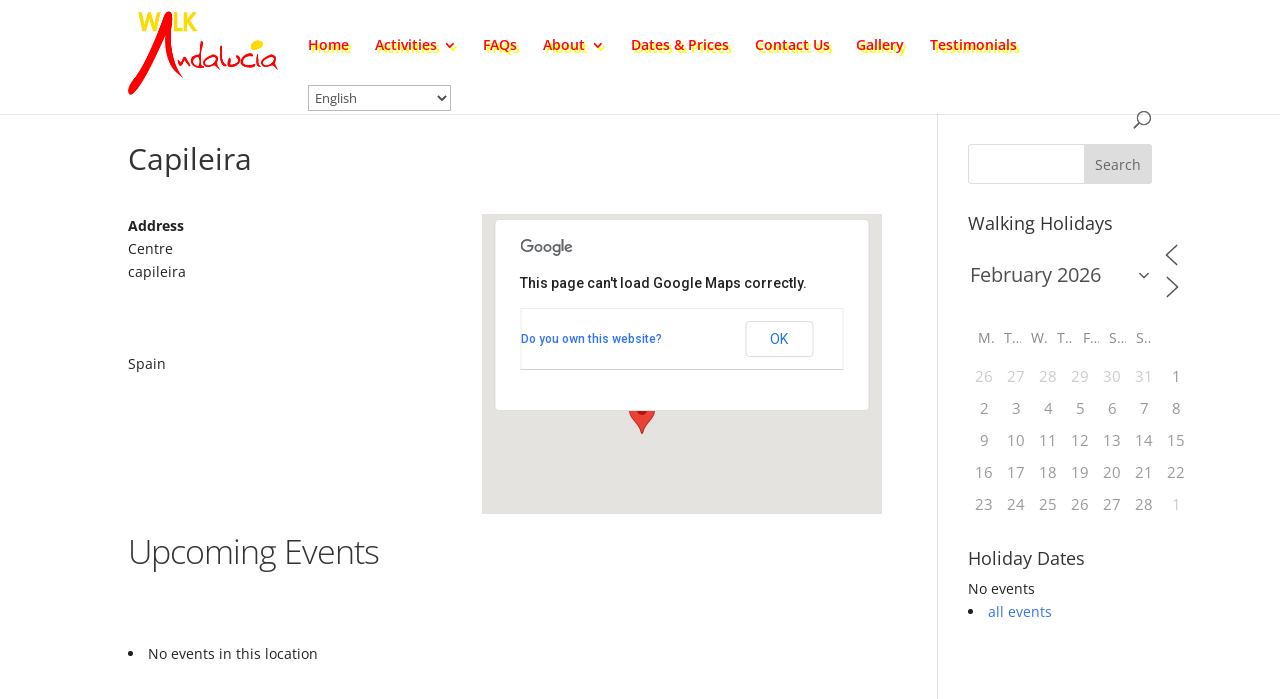

--- FILE ---
content_type: text/css; charset=UTF-8
request_url: https://walk-andalucia.com/wp-content/themes/Divi-child/style.css?ver=4.18.0
body_size: 4
content:
/*
 Theme Name:     Divi Child Theme
 Theme URI:      http://www.webdesignservices.eu
 Description:    Divi Child Theme
 Author:         LH
 Author URI:     http://www.webdesignservices.eu
 Template:       Divi
 Version:        1.0.0
*/
 
@import url("../Divi/style.css");
 
/* =Theme customization starts here
------------------------------------------------------- */

--- FILE ---
content_type: text/css; charset=UTF-8
request_url: https://walk-andalucia.com/wp-content/et-cache/global/et-divi-customizer-global.min.css?ver=1769510427
body_size: 1677
content:
body{color:#000000}#et_search_icon:hover,.mobile_menu_bar:before,.mobile_menu_bar:after,.et_toggle_slide_menu:after,.et-social-icon a:hover,.et_pb_sum,.et_pb_pricing li a,.et_pb_pricing_table_button,.et_overlay:before,.entry-summary p.price ins,.et_pb_member_social_links a:hover,.et_pb_widget li a:hover,.et_pb_filterable_portfolio .et_pb_portfolio_filters li a.active,.et_pb_filterable_portfolio .et_pb_portofolio_pagination ul li a.active,.et_pb_gallery .et_pb_gallery_pagination ul li a.active,.wp-pagenavi span.current,.wp-pagenavi a:hover,.nav-single a,.tagged_as a,.posted_in a{color:#2EA3F2}.et_pb_contact_submit,.et_password_protected_form .et_submit_button,.et_pb_bg_layout_light .et_pb_newsletter_button,.comment-reply-link,.form-submit .et_pb_button,.et_pb_bg_layout_light .et_pb_promo_button,.et_pb_bg_layout_light .et_pb_more_button,.et_pb_contact p input[type="checkbox"]:checked+label i:before,.et_pb_bg_layout_light.et_pb_module.et_pb_button{color:#2EA3F2}.footer-widget h4{color:#2EA3F2}.et-search-form,.nav li ul,.et_mobile_menu,.footer-widget li:before,.et_pb_pricing li:before,blockquote{border-color:#2EA3F2}.et_pb_counter_amount,.et_pb_featured_table .et_pb_pricing_heading,.et_quote_content,.et_link_content,.et_audio_content,.et_pb_post_slider.et_pb_bg_layout_dark,.et_slide_in_menu_container,.et_pb_contact p input[type="radio"]:checked+label i:before{background-color:#2EA3F2}a{color:#2EA3F2}#top-header,#et-secondary-nav li ul{background-color:#2EA3F2}#top-header,#top-header a{color:rgba(0,0,0,0.7)}.et_header_style_centered .mobile_nav .select_page,.et_header_style_split .mobile_nav .select_page,.et_nav_text_color_light #top-menu>li>a,.et_nav_text_color_dark #top-menu>li>a,#top-menu a,.et_mobile_menu li a,.et_nav_text_color_light .et_mobile_menu li a,.et_nav_text_color_dark .et_mobile_menu li a,#et_search_icon:before,.et_search_form_container input,span.et_close_search_field:after,#et-top-navigation .et-cart-info{color:#666666}.et_search_form_container input::-moz-placeholder{color:#666666}.et_search_form_container input::-webkit-input-placeholder{color:#666666}.et_search_form_container input:-ms-input-placeholder{color:#666666}#top-menu li.current-menu-ancestor>a,#top-menu li.current-menu-item>a,#top-menu li.current_page_item>a{color:#2EA3F2}#main-footer .footer-widget h4,#main-footer .widget_block h1,#main-footer .widget_block h2,#main-footer .widget_block h3,#main-footer .widget_block h4,#main-footer .widget_block h5,#main-footer .widget_block h6{color:#2EA3F2}.footer-widget li:before{border-color:#2EA3F2}@media only screen and (min-width:981px){.et-fixed-header#top-header,.et-fixed-header#top-header #et-secondary-nav li ul{background-color:#2EA3F2}.et-fixed-header #top-menu a,.et-fixed-header #et_search_icon:before,.et-fixed-header #et_top_search .et-search-form input,.et-fixed-header .et_search_form_container input,.et-fixed-header .et_close_search_field:after,.et-fixed-header #et-top-navigation .et-cart-info{color:#666666!important}.et-fixed-header .et_search_form_container input::-moz-placeholder{color:#666666!important}.et-fixed-header .et_search_form_container input::-webkit-input-placeholder{color:#666666!important}.et-fixed-header .et_search_form_container input:-ms-input-placeholder{color:#666666!important}.et-fixed-header #top-menu li.current-menu-ancestor>a,.et-fixed-header #top-menu li.current-menu-item>a,.et-fixed-header #top-menu li.current_page_item>a{color:#2EA3F2!important}.et-fixed-header#top-header a{color:rgba(0,0,0,0.7)}}@media only screen and (min-width:1350px){.et_pb_row{padding:27px 0}.et_pb_section{padding:54px 0}.single.et_pb_pagebuilder_layout.et_full_width_page .et_post_meta_wrapper{padding-top:81px}.et_pb_fullwidth_section{padding:0}}@import url(http://fonts.googleapis.com/css?family=Reenie+Beanie);figure,figcaption{display:block}.rounded{border-radius:5px;border-style:solid;border-width:5px;border-color:white}#polaroid{width:100%;overflow:hidden;padding:20px 10px}#polaroid figure{float:left;position:relative;max-width:350px;margin:10px 20px;padding:6px 8px 10px 8px;-webkit-box-shadow:4px 4px 8px -4px rgba(0,0,0,.75);-moz-box-shadow:4px 4px 8px -4px rgba(0,0,0,.75);box-shadow:4px 4px 8px -4px rgba(0,0,0,.75);background:#eee6d8;background:-webkit-linear-gradient(top,#ede1c9,#fef8e2 20%,#f2ebde 60%);background:-moz-linear-gradient(top,#ede1c9,#fef8e2 20%,#f2ebde 60%);background:-o-linear-gradient(top,#ede1c9,#fef8e2 20%,#f2ebde 60%);background:-ms-linear-gradient(top,#ede1c9,#fef8e2 20%,#f2ebde 60%);background:linear-gradient(top,#ede1c9,#fef8e2 20%,#f2ebde 60%);-webkit-transform:rotate(-1deg);-moz-transform:rotate(-1deg);-o-transform:rotate(-1deg);-ms-transform:rotate(-1deg);transform:rotate(-1deg);-webkit-backface-visibility:hidden}#polaroid figure:nth-child(even){-webkit-transform:rotate(2deg);-moz-transform:rotate(2deg);-o-transform:rotate(2deg);-ms-transform:rotate(2deg);transform:rotate(2deg);-webkit-backface-visibility:hidden;-webkit-box-shadow:4px 4px 8px -4px rgba(0,0,0,.75);-moz-box-shadow:4px 4px 8px -4px rgba(0,0,0,.75);box-shadow:-4px 4px 8px -4px rgba(0,0,0,.75)}#polaroid figure:before{content:'';display:block;position:absolute;left:5px;top:-15px;width:75px;height:25px;background-color:rgba(222,220,198,0.7);-webkit-transform:rotate(-12deg);-moz-transform:rotate(-12deg);-o-transform:rotate(-12deg);-ms-transform:rotate(-12deg)}#polaroid figure:nth-child(even):before{left:150px;top:-15px;width:55px;height:25px;-webkit-transform:rotate(12deg);-moz-transform:rotate(12deg);-o-transform:rotate(12deg);-ms-transform:rotate(12deg)}#polaroid figcaption{text-align:center;font-family:'Reenie Beanie',cursive;font-size:1.6em;color:#454f40;letter-spacing:0.09em}#polaroid figure{-pie-background:linear-gradient(#ede1c9,#fef8e2 20%,#f2ebde 60%);behavior:url(assets/pie/PIE.htc);position:relative;padding-top:10px\9;padding-right:10px\9}.whitebox h2{color:red;text-shadow:2px 2px #FCDA04}.whitebox{background-color:rgba(255,255,255,0.9)!important;padding:20px;box-sizing:border-box;border-radius:5px;border-style:solid;border-width:5px;border-color:white}.entry-content tr td{border-top:1px solid #EEE;padding:6px 4px}.wp-caption{border:none;background:none}.entry-content td img{max-width:none}#comment-wrap{display:none}.post-meta{display:none}.et_pb_gallery_image.portrait{width:auto!important;height:100%!important}.mfp-title{display:none}a.et_pb_more_button{font-weight:600;text-shadow:2px 2px 3px rgba(0,0,0,0.7)}.et_pb_slide_description h2{font-weight:500;text-shadow:2px 2px 3px rgba(0,0,0,0.7)}.em-booking-form label{float:none;width:500px}.et_pb_gallery_title{display:none}.et_fixed_nav #logo{max-height:90px;position:fixed}#main-header{padding:5px 0px 0px}.et-fixed-header{padding:5px 0px 0px!important;min-height:43px!important}.et-fixed-header #top-menu &gt;li &gt;a{padding-bottom:29px}#main-header.et-fixed-header nav#top-menu-nav{padding-top:10px}#top-menu li.current-menu-item &gt;a{color:#FF0308;text-shadow:3px 3px #FEFE06}#top-menu li &gt;a:hover{color:#FF0308;text-shadow:3px 3px #FEFE06}#top-menu li{color:rgb(255,3,8);text-shadow:3px 3px #FEFE06}#top-menu a{color:rgb(255,3,8);text-shadow:3px 3px #FEFE06}